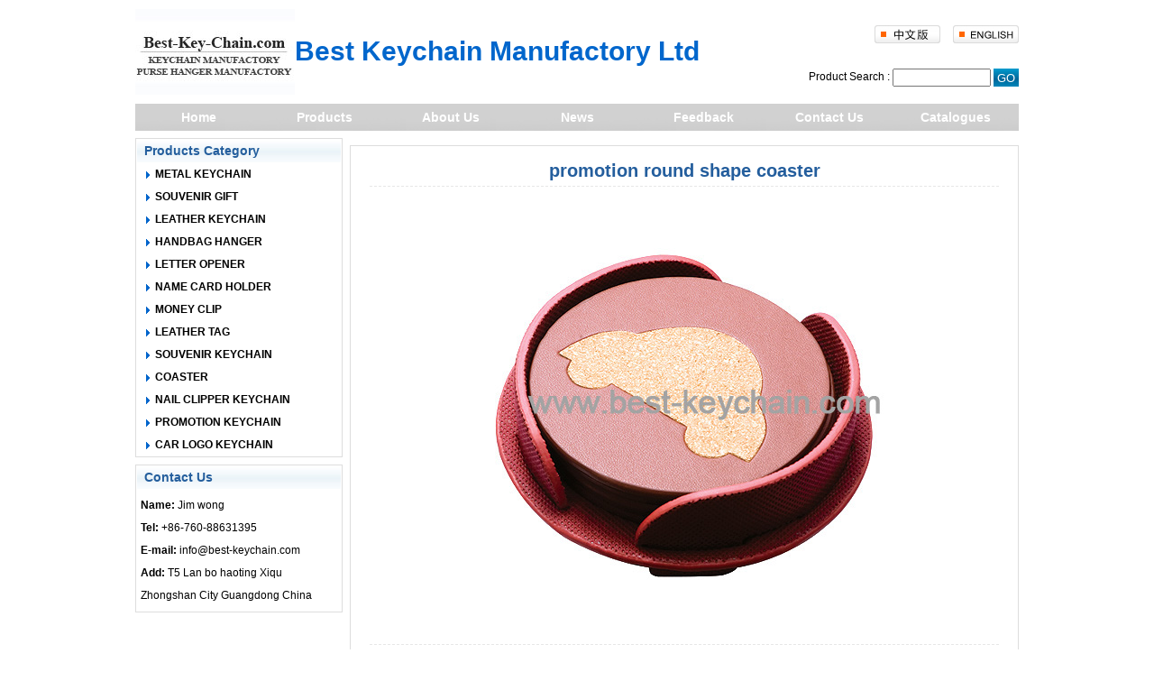

--- FILE ---
content_type: text/html
request_url: http://www.best-keychain.com/html_products/promotion-round-shape-coaster-1633.html
body_size: 3884
content:

<!DOCTYPE html PUBLIC "-//W3C//DTD XHTML 1.0 Transitional//EN" "http://www.w3.org/TR/xhtml1/DTD/xhtml1-transitional.dtd">
<html xmlns="http://www.w3.org/1999/xhtml">
<head>
<meta http-equiv="Content-Type" content="text/html; charset=utf-8" />

<title>promotion pu leather red color car logo round shaped coaster mat holder cup mat</title>
<meta name="keywords" content="car cup mat, car coaster, coaster pu, promotion coaster, car table holder, round cup mat, round coaster" />
<meta name="description" content="red color promotion pu cup mat gift car logo coaster table holder" />
<meta name="author" content="Web Design：www.best-key-chain.com" />
<link href="../css/bule_1.css" rel="stylesheet" type="text/css" />
<script language="javascript"  type="text/javascript" src="../pub/e_hits.asp?action=pro_hits&amp;id=1633"></script>
</head>

<body>

<div id="main">
  <table width="980" border="0" cellpadding="5" cellspacing="0" style="margin:10px 0;">
<tr>
      <td rowspan="2" align="left" width="1"><a href="http://www.best-keychain.com"><img src="/pic/logo/logo.jpg" alt="Best Keychain Manufactory Ltd" border="0" /></a></td>
      
      <td rowspan="2" align="left"><h1 class="company_name">Best Keychain Manufactory Ltd</h1></td>
      
      <td align="right"><table width="160" border="0" cellspacing="0" cellpadding="0">
            <tr>
              <td width="80" height="30"><a href="/index_cn.html"><img src="/images/cn.jpg" alt="进入中文版" border="0"  /></a></td>
              <td width="11"></td>
              <td width="69"><a href="/index_en.html"><img src="/images/en.jpg" alt="ENGLISH" border="0"  /></a></td>
            </tr>
          </table></td>
  </tr>
<tr>
  <td align="right"><form  action="/e_products/index.asp" method="post" name="search" id="search">
        Product Search :
		<input name="key" id="key" value="" size="12" />
 		<input name="button1" type="submit" class="input_submit" id="button1" value=" GO " />
      </form></td>
</tr>
  </table>
<table width="980" border="0" cellpadding="0" cellspacing="0" id="menu">
  
    <tr>
		
        <td  width="140">
        <a href="/index_en.html" title="Home">Home</a>
        </td>

        <td  width="140">
        <a href="/e_products/" title="Products">Products</a>
        </td>

        <td  width="140">
        <a href="/html_info/about-us.html" title="About Us">About Us</a>
        </td>

        <td  width="140">
        <a href="/e_news/" title="News">News</a>
        </td>

        <td  width="140">
        <a href="/e_feedback/" title="Feedback">Feedback</a>
        </td>

        <td  width="140">
        <a href="/html_info/contact-us.html" title="Contact Us">Contact Us</a>
        </td>

        <td  width="140">
        <a href="/html_info/service.html" title="Catalogues">Catalogues</a>
        </td>

    </tr>
  </table>
  <table width="980" border="0" cellpadding="0" cellspacing="0">
    <tr>
      <td width="230" valign="top">
      <table width="230" border="0" cellpadding="0" cellspacing="0" id="left_class">
        <tr>
          <td><h6>Products Category</h6></td>
        </tr>
        <tr>
          <td>
			
            <ul><li>
<a href="/e_products/?big_id=2" title="METAL KEYCHAIN"><strong>METAL KEYCHAIN</strong></a></li>

			
            </ul>
			
            <ul><li>
<a href="/e_products/?big_id=1" title="SOUVENIR GIFT"><strong>SOUVENIR GIFT</strong></a></li>

			
            </ul>
			
            <ul><li>
<a href="/e_products/?big_id=3" title="LEATHER KEYCHAIN"><strong>LEATHER KEYCHAIN</strong></a></li>

			
            </ul>
			
            <ul><li>
<a href="/e_products/?big_id=4" title="HANDBAG HANGER"><strong>HANDBAG HANGER</strong></a></li>

			
            </ul>
			
            <ul><li>
<a href="/e_products/?big_id=6" title="LETTER OPENER"><strong>LETTER OPENER</strong></a></li>

			
            </ul>
			
            <ul><li>
<a href="/e_products/?big_id=7" title="NAME CARD HOLDER"><strong>NAME CARD HOLDER</strong></a></li>

			
            </ul>
			
            <ul><li>
<a href="/e_products/?big_id=8" title="MONEY CLIP"><strong>MONEY CLIP</strong></a></li>

			
            </ul>
			
            <ul><li>
<a href="/e_products/?big_id=9" title="LEATHER TAG"><strong>LEATHER TAG</strong></a></li>

			
            </ul>
			
            <ul><li>
<a href="/e_products/?big_id=10" title="SOUVENIR KEYCHAIN"><strong>SOUVENIR KEYCHAIN</strong></a></li>

			
            </ul>
			
            <ul><li>
<a href="/e_products/?big_id=13" title="COASTER"><strong>COASTER</strong></a></li>

			
            </ul>
			
            <ul><li>
<a href="/e_products/?big_id=12" title="NAIL CLIPPER KEYCHAIN"><strong>NAIL CLIPPER KEYCHAIN</strong></a></li>

			
            </ul>
			
            <ul><li>
<a href="/e_products/?big_id=11" title="PROMOTION KEYCHAIN"><strong>PROMOTION KEYCHAIN</strong></a></li>

			
            </ul>
			
            <ul><li>
<a href="/e_products/?big_id=5" title="CAR LOGO KEYCHAIN"><strong>CAR LOGO KEYCHAIN</strong></a></li>

			
            </ul>
			
          </td>
        </tr>
      </table>
        <table width="230" border="0" cellpadding="0" cellspacing="0" id="left_contact">
          <tr>
            <td><h6>Contact Us</h6></td>
          </tr>
          <tr>
            <td>
<p>

<strong>Name:</strong> Jim wong<br />
<strong>Tel:</strong> +86-760-88631395<br />
<strong>E-mail: </strong>info@best-keychain.com<br />
<strong>Add:</strong> T5 Lan bo haoting Xiqu  Zhongshan City Guangdong China<br />
</p>
			</td>
          </tr>
        </table>
        

      </td>
      <td width="10"></td>
      <td width="740" valign="top">
<div id="top_flash">

<script language="javascript" type="text/javascript">
<!--
var focus_width=0
var focus_height=0
var text_height=0
var swf_height = focus_height+text_height
var pics = '';
var links = '';
var texts = '';
							
function ati(url, img, title)
{
if(pics != '')
{
pics = "|" + pics;
links = "|" + links;
texts = "|" + texts;
}
pics = escape(img) + pics;
links = escape(url) + links;
texts = title + texts;
}

 
ati('#', '/pic/flash/5.jpg', '');

ati('#', '/pic/flash/4.jpg', '');

ati('#', '/pic/flash/3.jpg', '');

ati('#', '/pic/flash/2.jpg', '');

ati('#', '/pic/flash/1.jpg', '');


var yuzhiguo = '<object classid=\"clsid:d27cdb6e-ae6d-11cf-96b8-444553540000\" codebase=\"http:\/\/fpdownload.macromedia.com/pub/shockwave/cabs/flash/swflash.cab#version=8,0,0,0" width=\"'+ focus_width +'\" height=\"'+ swf_height +'\">';
yuzhiguo += '<param name="movie" value="/\images\/flash_img.swf"><param name="quality" value="high"><param name="bgcolor" value="#ffffff">';
yuzhiguo += '<param name=\"menu\" value=\"false\"><param name=wmode value=\"opaque\">';
yuzhiguo +='<param name=\"FlashVars\" value=\"pics='+pics+'&links='+links+'&texts='+texts+'&borderwidth='+focus_width+'&borderheight='+focus_height+'&textheight='+text_height+'\">';
yuzhiguo +='<embed src=\"/\images\/flash_img.swf\" wmode=\"opaque\" FlashVars=\"pics='+pics+'&links='+links+'&texts='+texts+'&borderwidth='+focus_width+'&borderheight='+focus_height+'&textheight='+text_height+'\" menu=\"false\" bgcolor=\"#ffffff\" quality=\"high\" width=\"'+ focus_width +'\" height=\"'+ swf_height +'\" allowScriptAccess=\"sameDomain\" type=\"application\/x-shockwave-flash\" pluginspage=\"http:\/\/www.macromedia.com\/go\/getflashplayer\" \/>';
yuzhiguo +='<\/object>';
document.write(yuzhiguo);
//-->
</script>

</div> 

<div id="right_main">
  <table width="700" border="0" cellpadding="0" cellspacing="1" style="margin:0 auto;">
  <tr>
    <td colspan="2" align="center" class="line_buttom_hui_xuxian"><h1 class="weizhi">promotion round shape coaster</h1></td>
  </tr>
  <tr>
    <td colspan="2" align="center" valign="middle" class="line_buttom_hui_xuxian">




<a href="../pic/big/1633_0.jpg"><img src="../pic/big/1633_0.jpg" alt="promotion round shape coaster" border="0"  /></a>

</td>
    </tr>
  <tr>
    <td colspan="2" valign="middle">Product name : <strong>promotion round shape coaster</strong></td>
  </tr>
  <tr>
    <td colspan="2" valign="middle">Item : <strong>BK24118</strong></td>
  </tr>
  
  <tr>
    <td colspan="2" valign="middle">Details : </td>
    </tr>
  <tr>
    <td colspan="2" class="line_buttom_hui_xuxian"><div class="hangju"><div>item : souvenir / promotion / coaster / leather / pu / cup mat / table holder / table mat</div>
<div>material : zinc alloy with nickle and leather&nbsp;</div>
<div>Logo : emboss / laser engraving / printed / hot stamp / epoxy logo welcome</div>
<div>Moq: 1000pcs</div>
<div>package : with black gift box&nbsp;</div>
<div>production time : 30day&nbsp;</div>
<div>Packing list : 200pc/ctn &nbsp; &nbsp;39*24*28cm &nbsp; about 10kgs</div> </div></td>
  </tr>
  
  <tr>
    <td width="260" align="left"><img src="../images/inquire_now.gif" width="116" height="21" onclick="javascript:document.location.href='../e_order/?name=BK24118'" style="cursor:pointer;"/></td>
    <td align="right">
      <a href="../html_products/promotion-house-logo-coaster-1634.html" title="promotion house logo coaster">←[Previous : BK24119]</a>
      
      <a href="../html_products/promotion-round-shaped-cup-coaster-1632.html" title="promotion round shaped cup coaster">[Next : BK24117]→</a>
      </td>
  </tr>
</table>
</div>
</td>
    </tr>
  </table>
  <table width="980" border="0" cellpadding="0" cellspacing="0" id="foot">
<tr>
      <td><a href="/html_info/About-Us.html">About Us</a> | <a href="/html_info/Contact-Us.html">Contact Us</a> | <a href="/html_info/Terms-of-Use.html">Terms of Use</a> | <a href="/html_info/Privacy-Policy.html">Privacy Policy</a> | <a href="/e_sitemap/" target="_blank">SiteMap</a><br />
    Copyright © 2015&nbsp;Best Keychain Manufactory Ltd  All Rights Reserved</td>
    <td align="right">Website design by FIREXIN.COM <a href="http://www.firexin.com" target="_blank"> </a></td>
  </tr>
  </table>
<div style="display:none;">
<script language="javascript" type="text/javascript" src="http://js.users.51.la/16444322.js"></script>
<noscript><a href="http://www.51.la/?16444322" target="_blank"><img alt="tongji" src="http://img.users.51.la/16444322.asp" style="border:none" /></a></noscript>
</div>

</div>

</body>
</html>


--- FILE ---
content_type: text/css
request_url: http://www.best-keychain.com/css/bule_1.css
body_size: 1657
content:
@charset "utf-8";
/*网页整体*/
*{margin:0;padding:0;}
img{border:0;}
body {color: #000000;font-size: 12px;font-family: Arial; background:url(../images/bule_1/bg.jpg) repeat-x;}
/*默认链接*/
a {font-size: 12px;color: #0099FF;}
a:link {text-decoration: none;}
a:visited {text-decoration: none;}
a:hover {text-decoration: none;color: #0000FF;}
a:active {text-decoration: none;}

.black{color:#000000;}
.grey{color:#666666;}
.white{color:#FFFFFF;}
.red{color:#FF0000;}
.yellow{color:#FFFF00;}
.orange{color:#FF9900;}
.bule{color:#0000FF;}
.green{color:#00FF00;}

input{height:16px;vertical-align:middle;}
.input_submit{color:#FFFFFF; background: url(../images/bule_1/button_bg.jpg) repeat-x; height:20px; border:0;}

/*网页主体*/
#main{ width:990px; margin:10px auto; padding:0 0 0 10px ;}
/*公司名称*/
.company_name{font-size:30px; color:#0066CC; font-weight:bold;}
/*导航栏*/
#menu{background: url(../images/bule_1/menu_bg.jpg) repeat-x; margin:0 0 8px 0; }
#menu a{display:block; float:left; width:100%; height:30px; text-align:center; line-height:30px; font-weight:bold; color:#FFFFFF;font-size:14px; text-align:center; }
#menu a:hover{ background:#263E7E;}
/*左边分类*/
#left_class{border:#DDDDDD 1px solid; background:#FFFFFF;}
#left_class h6{font-size:14px; font-weight:bold; color:#245E9D; height:25px;  background: url(../images/bule_1/title_bg.jpg) repeat-x; line-height:25px; margin:1px; padding-left:8px;}
#left_class ul{list-style-type:none;}
#left_class ul li a{color:#000000;  padding:0 0 0 20px; margin:0 1px 0 1px; height:25px; line-height:25px; display:block; background:url(../images/icon.gif) no-repeat 10px;}
#left_class ul li a:hover{background:#6699FF url(../images/icon1.gif) no-repeat 10px; color:#FFFFFF;}
#left_class ul li ul li a{color:#000000; font-weight: normal;padding:0 0 0 30px; background:#FFFFFF; }
#left_class ul li ul li a:hover{background:#6699FF;}
/*左边联系方式*/
#left_contact{border:#DDDDDD 1px solid; background:#FFFFFF; margin-top:8px;}
#left_contact h6{font-size:14px; font-weight:bold; color:#245E9D; height:25px;  background: url(../images/bule_1/title_bg.jpg) repeat-x; line-height:25px; margin:1px; padding-left:8px;}
#left_contact p{margin:5px; line-height:25px;}
/*网页底部*/
#foot{border-top:#DDDDDD 1px solid; margin-top:8px; background: #FFFFFF; }
#foot td{color:#666666;padding:5px; line-height:25px;}
#foot a{color: #0099CC;}

#top_flash{margin-bottom:8px;}
/*内容显示区*/
#right_main{border:#DDDDDD 1px solid; background:#FFFFFF; margin:0; padding:10px;overflow:hidden;text-overflow:ellipsis; width:720px;}
#right_main td{padding:3px;}

.weizhi{ color:#245E9D; font-size:20px; padding:2px;}
.line_buttom_hui{border-bottom:#CCCCCC solid 1px;}
.hangju{line-height:25px; padding:3px;}
.border_hui{border:#E7E7E7 1px solid;}
.line_buttom_hui_xuxian{border-bottom:#E7E7E7 1px dashed;}
.border_hui_xuxian{border:#E7E7E7 1px dashed;}
/*分页样式*/
#page {padding:8px; margin: 3px;  text-align: center; clear:both;}
#page a{border:#01B0ED 1px solid; padding:2px 5px; margin:2px; color:#01B0ED; text-decoration:none;}
#page a:hover{color:#FFFFFF; background:#01B0ED;}
#page span.current{border:#01B0ED 1px solid;padding:2px 5px; margin:2px;color: #FFFFFF;background:#01B0ED;}
#page span.disabled{border:#EEEEEE 1px solid;padding:2px 5px; margin:2px;color: #DDDDDD;}
#page span.text {border:#CCCCCC 1px solid;padding:2px 5px; margin:2px;color: #666666;}
/*产品图片*/
.Pro_Info{text-align:center;border-bottom:1px solid #ccc; margin-bottom:5px;}
.Pro_Images{padding:2px;}
.Pro_Images img{display:inline; width:80px; height:80px;margin:0 5px;border:1px solid #ccc;filter:alpha(opacity=50);opacity:0.3;cursor:pointer;}
.Pro_Images .active{filter:alpha(opacity=100);opacity:1;border-color:#999;}
.Pro_BigImage{text-align:center;background:#fff;}
.Pro_BigImage img{margin:0 auto;cursor:pointer;}